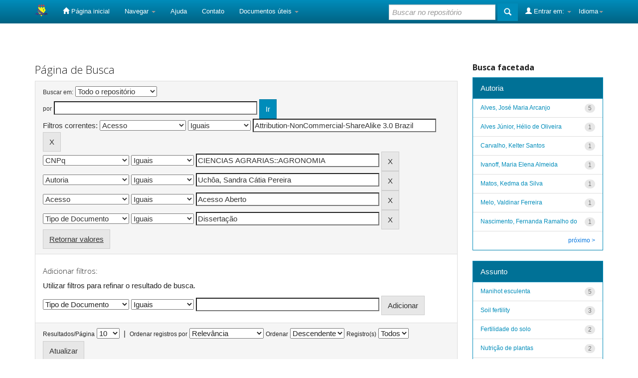

--- FILE ---
content_type: text/html;charset=UTF-8
request_url: http://repositorio.ufrr.br:8080/jspui/simple-search?query=&sort_by=score&order=desc&rpp=10&filter_field_1=access&filter_type_1=equals&filter_value_1=Attribution-NonCommercial-ShareAlike+3.0+Brazil&filter_field_2=cnpq&filter_type_2=equals&filter_value_2=CIENCIAS+AGRARIAS%3A%3AAGRONOMIA&filter_field_3=contributor&filter_type_3=equals&filter_value_3=Uch%C3%B4a%2C+Sandra+C%C3%A1tia+Pereira&filter_field_4=access&filter_type_4=equals&filter_value_4=Acesso+Aberto&etal=0&filtername=type&filterquery=Disserta%C3%A7%C3%A3o&filtertype=equals
body_size: 56472
content:


















<!DOCTYPE html>
<html>
    <head>
        <title>DSpace UFRR: Página de Busca</title>
        <meta http-equiv="Content-Type" content="text/html; charset=UTF-8" />
        <meta name="Generator" content="DSpace 5.7-SNAPSHOT" />
        <meta name="viewport" content="width=device-width, initial-scale=1.0">
        <link rel="shortcut icon" href="/jspui/favicon.ico" type="image/x-icon"/>
	    <link rel="stylesheet" href="/jspui/static/css/jquery-ui-1.10.3.custom/redmond/jquery-ui-1.10.3.custom.css" type="text/css" />
	    <link rel="stylesheet" href="/jspui/static/css/bootstrap/bootstrap.min.css" type="text/css" />
	    <link rel="stylesheet" href="/jspui/static/css/bootstrap/bootstrap-theme.min.css" type="text/css" />
	    <link rel="stylesheet" href="/jspui/static/css/bootstrap/dspace-theme.css" type="text/css" />

        <link rel="search" type="application/opensearchdescription+xml" href="/jspui/open-search/description.xml" title="DSpace"/>

        
	<script type='text/javascript' src="/jspui/static/js/jquery/jquery-1.10.2.min.js"></script>
	<script type='text/javascript' src='/jspui/static/js/jquery/jquery-ui-1.10.3.custom.min.js'></script>
	<script type='text/javascript' src='/jspui/static/js/bootstrap/bootstrap.min.js'></script>
	<script type='text/javascript' src='/jspui/static/js/holder.js'></script>
	<script type="text/javascript" src="/jspui/utils.js"></script>
    <script type="text/javascript" src="/jspui/static/js/choice-support.js"> </script>

    
    
		<script type="text/javascript">
	var jQ = jQuery.noConflict();
	jQ(document).ready(function() {
		jQ( "#spellCheckQuery").click(function(){
			jQ("#query").val(jQ(this).attr('data-spell'));
			jQ("#main-query-submit").click();
		});
		jQ( "#filterquery" )
			.autocomplete({
				source: function( request, response ) {
					jQ.ajax({
						url: "/jspui/json/discovery/autocomplete?query=&filter_field_1=access&filter_type_1=equals&filter_value_1=Attribution-NonCommercial-ShareAlike+3.0+Brazil&filter_field_2=cnpq&filter_type_2=equals&filter_value_2=CIENCIAS+AGRARIAS%3A%3AAGRONOMIA&filter_field_3=contributor&filter_type_3=equals&filter_value_3=Uch%C3%B4a%2C+Sandra+C%C3%A1tia+Pereira&filter_field_4=access&filter_type_4=equals&filter_value_4=Acesso+Aberto&filter_field_5=type&filter_type_5=equals&filter_value_5=Disserta%C3%A7%C3%A3o",
						dataType: "json",
						cache: false,
						data: {
							auto_idx: jQ("#filtername").val(),
							auto_query: request.term,
							auto_sort: 'count',
							auto_type: jQ("#filtertype").val(),
							location: ''	
						},
						success: function( data ) {
							response( jQ.map( data.autocomplete, function( item ) {
								var tmp_val = item.authorityKey;
								if (tmp_val == null || tmp_val == '')
								{
									tmp_val = item.displayedValue;
								}
								return {
									label: item.displayedValue + " (" + item.count + ")",
									value: tmp_val
								};
							}))			
						}
					})
				}
			});
	});
	function validateFilters() {
		return document.getElementById("filterquery").value.length > 0;
	}
</script>
		
    

<!-- HTML5 shim and Respond.js IE8 support of HTML5 elements and media queries -->
<!--[if lt IE 9]>
  <script src="/jspui/static/js/html5shiv.js"></script>
  <script src="/jspui/static/js/respond.min.js"></script>
<![endif]-->
    </head>

    
    
    <body class="undernavigation">
<a class="sr-only" href="#content">Skip navigation</a>
<header class="navbar navbar-inverse navbar-fixed-top">    
    
            <div class="container">
                

























       <div class="navbar-header">
         <button type="button" class="navbar-toggle" data-toggle="collapse" data-target=".navbar-collapse">
           <span class="icon-bar"></span>
           <span class="icon-bar"></span>
           <span class="icon-bar"></span>
         </button>
         <a class="navbar-brand" href="/jspui/"><img height="25" src="/jspui/image/dspace-logo-only.png" alt="DSpace logo" /></a>
       </div>
       <nav class="collapse navbar-collapse bs-navbar-collapse" role="navigation">
         <ul class="nav navbar-nav">
           <li class=""><a href="/jspui/"><span class="glyphicon glyphicon-home"></span> Página inicial</a></li>
                
           <li class="dropdown">
             <a href="#" class="dropdown-toggle" data-toggle="dropdown">Navegar <b class="caret"></b></a>
             <ul class="dropdown-menu">
               <li><a href="/jspui/community-list">Comunidades e coleções</a></li>
				<li class="divider"></li>
        <li class="dropdown-header">Navegar nos Itens por:</li>
				
				
				
				      			<li><a href="/jspui/browse?type=dateissued">Data do documento</a></li>
					
				      			<li><a href="/jspui/browse?type=author">Autores</a></li>
					
				      			<li><a href="/jspui/browse?type=advisor">Orientadores</a></li>
					
				      			<li><a href="/jspui/browse?type=title">Título</a></li>
					
				      			<li><a href="/jspui/browse?type=subject">Assunto</a></li>
					
				      			<li><a href="/jspui/browse?type=cnpq">CNPq</a></li>
					
				      			<li><a href="/jspui/browse?type=department">Departamento</a></li>
					
				      			<li><a href="/jspui/browse?type=program">Programas</a></li>
					
				      			<li><a href="/jspui/browse?type=type">Tipo do Documento</a></li>
					
				      			<li><a href="/jspui/browse?type=access">Tipo de Acesso</a></li>
					
				    
				

            </ul>
          </li>
          <li class=""><script type="text/javascript">
<!-- Javascript starts here
document.write('<a href="#" onClick="var popupwin = window.open(\'/jspui/help/index.html\',\'dspacepopup\',\'height=600,width=550,resizable,scrollbars\');popupwin.focus();return false;">Ajuda<\/a>');
// -->
</script><noscript><a href="/jspui/help/index.html" target="dspacepopup">Ajuda</a></noscript></li>
          <li><a target="_blank" href="/jspui/feedback">Contato</a></li>		
          <li class="dropdown">
             <a href="#" class="dropdown-toggle" data-toggle="dropdown">Documentos úteis <b class="caret"></b></a>
             <ul class="dropdown-menu">
             	<li><a target="_blank" href="/jspui/doc1.docx">Documento1</a></li>	
             	<li><a target="_blank" href="/jspui/doc2.docx">Documento2</a></li>
             </ul>
          </li>
       </ul>

 
    <div class="nav navbar-nav navbar-right">
	 <ul class="nav navbar-nav navbar-right">
      <li class="dropdown">
       <a href="#" class="dropdown-toggle" data-toggle="dropdown">Idioma<b class="caret"></b></a>
        <ul class="dropdown-menu">
 
      <li>
        <a onclick="javascript:document.repost.locale.value='es';
                  document.repost.submit();" href="/jspui?locale=es">
         español
       </a>
      </li>
 
      <li>
        <a onclick="javascript:document.repost.locale.value='en';
                  document.repost.submit();" href="/jspui?locale=en">
         English
       </a>
      </li>
 
      <li>
        <a onclick="javascript:document.repost.locale.value='pt_BR';
                  document.repost.submit();" href="/jspui?locale=pt_BR">
         português
       </a>
      </li>
 
     </ul>
    </li>
    </ul>
  </div>
 
 
       <div class="nav navbar-nav navbar-right">
		<ul class="nav navbar-nav navbar-right">
         <li class="dropdown">
         
             <a href="#" class="dropdown-toggle" data-toggle="dropdown"><span class="glyphicon glyphicon-user"></span> Entrar em: <b class="caret"></b></a>
	             
             <ul class="dropdown-menu">
               <li><a href="/jspui/mydspace">Meu espaço</a></li>
               <li><a href="/jspui/subscribe">Receber atualizações<br/> por e-mail</a></li>
               <li><a href="/jspui/profile">Editar perfil</a></li>

		
             </ul>
           </li>
          </ul>
          
	
	<form method="get" action="/jspui/simple-search" class="navbar-form navbar-right">
	    <div class="form-group">
          <input type="text" class="form-control" placeholder="Buscar no repositório" name="query" id="tequery" size="25"/>
        </div>
        <button type="submit" class="btn btn-primary"><span class="glyphicon glyphicon-search"></span></button>

	</form></div>
    </nav>

            </div>

</header>

<main id="content" role="main">

<br/>
                

<div class="container">
                



  



</div>                



        
<div class="container">

	<div class="row">
		<div class="col-md-9">
		








































    

<h2>Página de Busca</h2>

<div class="discovery-search-form panel panel-default">
    
	<div class="discovery-query panel-heading">
    <form action="simple-search" method="get">
         <label for="tlocation">
         	Buscar em:
         </label>
         <select name="location" id="tlocation">

                                    
                                    <option selected="selected" value="/">Todo o repositório</option>

                                <option value="prefix/49" >
                                	Dissertações e Teses</option>

                                <option value="prefix/94" >
                                	Editora UFRR</option>

                                <option value="prefix/854" >
                                	Outros</option>
                                </select><br/>
                                <label for="query">por</label>
                                <input type="text" size="50" id="query" name="query" value=""/>
                                <input type="submit" id="main-query-submit" class="btn btn-primary" value="Ir" />
                  
                                <input type="hidden" value="10" name="rpp" />
                                <input type="hidden" value="score" name="sort_by" />
                                <input type="hidden" value="desc" name="order" />
                                
		<div class="discovery-search-appliedFilters">


		<span>Filtros correntes:</span>
		
			    <select id="filter_field_1" name="filter_field_1">
				<option value="type">Tipo de Documento</option><option value="title">Título</option><option value="author">Autor</option><option value="advisor">Orientador</option><option value="referees">Membros da Banca</option><option value="contributor">Autoria</option><option value="contributorid">Identificador de Autoria</option><option value="abstract">Resumo ou Abstract</option><option value="subject">Assunto</option><option value="cnpq">CNPq</option><option value="dateIssued">Data de publicação</option><option value="available">Liberação para Acesso</option><option value="access" selected="selected">Acesso</option><option value="publisher">Instituição</option><option value="initials">Sigla da Instituição</option><option value="program">Programa</option><option value="department">Departamento</option><option value="sponsorship">Agência de Fomento</option><option value="format">Formato do Arquivo</option><option value="all">Todos os campos</option>
				</select>
				<select id="filter_type_1" name="filter_type_1">
				<option value="equals" selected="selected">Iguais</option><option value="contains">Contém</option><option value="authority">Identificado</option><option value="notequals">Diferentes</option><option value="notcontains">Não contém</option><option value="notauthority">Não identificado</option>
				</select>
				<input type="text" id="filter_value_1" name="filter_value_1" value="Attribution-NonCommercial-ShareAlike&#x20;3.0&#x20;Brazil" size="45"/>
				<input class="btn btn-default" type="submit" id="submit_filter_remove_1" name="submit_filter_remove_1" value="X" />
				<br/>
				
			    <select id="filter_field_2" name="filter_field_2">
				<option value="type">Tipo de Documento</option><option value="title">Título</option><option value="author">Autor</option><option value="advisor">Orientador</option><option value="referees">Membros da Banca</option><option value="contributor">Autoria</option><option value="contributorid">Identificador de Autoria</option><option value="abstract">Resumo ou Abstract</option><option value="subject">Assunto</option><option value="cnpq" selected="selected">CNPq</option><option value="dateIssued">Data de publicação</option><option value="available">Liberação para Acesso</option><option value="access">Acesso</option><option value="publisher">Instituição</option><option value="initials">Sigla da Instituição</option><option value="program">Programa</option><option value="department">Departamento</option><option value="sponsorship">Agência de Fomento</option><option value="format">Formato do Arquivo</option><option value="all">Todos os campos</option>
				</select>
				<select id="filter_type_2" name="filter_type_2">
				<option value="equals" selected="selected">Iguais</option><option value="contains">Contém</option><option value="authority">Identificado</option><option value="notequals">Diferentes</option><option value="notcontains">Não contém</option><option value="notauthority">Não identificado</option>
				</select>
				<input type="text" id="filter_value_2" name="filter_value_2" value="CIENCIAS&#x20;AGRARIAS::AGRONOMIA" size="45"/>
				<input class="btn btn-default" type="submit" id="submit_filter_remove_2" name="submit_filter_remove_2" value="X" />
				<br/>
				
			    <select id="filter_field_3" name="filter_field_3">
				<option value="type">Tipo de Documento</option><option value="title">Título</option><option value="author">Autor</option><option value="advisor">Orientador</option><option value="referees">Membros da Banca</option><option value="contributor" selected="selected">Autoria</option><option value="contributorid">Identificador de Autoria</option><option value="abstract">Resumo ou Abstract</option><option value="subject">Assunto</option><option value="cnpq">CNPq</option><option value="dateIssued">Data de publicação</option><option value="available">Liberação para Acesso</option><option value="access">Acesso</option><option value="publisher">Instituição</option><option value="initials">Sigla da Instituição</option><option value="program">Programa</option><option value="department">Departamento</option><option value="sponsorship">Agência de Fomento</option><option value="format">Formato do Arquivo</option><option value="all">Todos os campos</option>
				</select>
				<select id="filter_type_3" name="filter_type_3">
				<option value="equals" selected="selected">Iguais</option><option value="contains">Contém</option><option value="authority">Identificado</option><option value="notequals">Diferentes</option><option value="notcontains">Não contém</option><option value="notauthority">Não identificado</option>
				</select>
				<input type="text" id="filter_value_3" name="filter_value_3" value="Uchôa,&#x20;Sandra&#x20;Cátia&#x20;Pereira" size="45"/>
				<input class="btn btn-default" type="submit" id="submit_filter_remove_3" name="submit_filter_remove_3" value="X" />
				<br/>
				
			    <select id="filter_field_4" name="filter_field_4">
				<option value="type">Tipo de Documento</option><option value="title">Título</option><option value="author">Autor</option><option value="advisor">Orientador</option><option value="referees">Membros da Banca</option><option value="contributor">Autoria</option><option value="contributorid">Identificador de Autoria</option><option value="abstract">Resumo ou Abstract</option><option value="subject">Assunto</option><option value="cnpq">CNPq</option><option value="dateIssued">Data de publicação</option><option value="available">Liberação para Acesso</option><option value="access" selected="selected">Acesso</option><option value="publisher">Instituição</option><option value="initials">Sigla da Instituição</option><option value="program">Programa</option><option value="department">Departamento</option><option value="sponsorship">Agência de Fomento</option><option value="format">Formato do Arquivo</option><option value="all">Todos os campos</option>
				</select>
				<select id="filter_type_4" name="filter_type_4">
				<option value="equals" selected="selected">Iguais</option><option value="contains">Contém</option><option value="authority">Identificado</option><option value="notequals">Diferentes</option><option value="notcontains">Não contém</option><option value="notauthority">Não identificado</option>
				</select>
				<input type="text" id="filter_value_4" name="filter_value_4" value="Acesso&#x20;Aberto" size="45"/>
				<input class="btn btn-default" type="submit" id="submit_filter_remove_4" name="submit_filter_remove_4" value="X" />
				<br/>
				
			    <select id="filter_field_5" name="filter_field_5">
				<option value="type" selected="selected">Tipo de Documento</option><option value="title">Título</option><option value="author">Autor</option><option value="advisor">Orientador</option><option value="referees">Membros da Banca</option><option value="contributor">Autoria</option><option value="contributorid">Identificador de Autoria</option><option value="abstract">Resumo ou Abstract</option><option value="subject">Assunto</option><option value="cnpq">CNPq</option><option value="dateIssued">Data de publicação</option><option value="available">Liberação para Acesso</option><option value="access">Acesso</option><option value="publisher">Instituição</option><option value="initials">Sigla da Instituição</option><option value="program">Programa</option><option value="department">Departamento</option><option value="sponsorship">Agência de Fomento</option><option value="format">Formato do Arquivo</option><option value="all">Todos os campos</option>
				</select>
				<select id="filter_type_5" name="filter_type_5">
				<option value="equals" selected="selected">Iguais</option><option value="contains">Contém</option><option value="authority">Identificado</option><option value="notequals">Diferentes</option><option value="notcontains">Não contém</option><option value="notauthority">Não identificado</option>
				</select>
				<input type="text" id="filter_value_5" name="filter_value_5" value="Dissertação" size="45"/>
				<input class="btn btn-default" type="submit" id="submit_filter_remove_5" name="submit_filter_remove_5" value="X" />
				<br/>
				
		</div>

<a class="btn btn-default" href="/jspui/simple-search">Retornar valores</a>	
		</form>
		</div>

		<div class="discovery-search-filters panel-body">
		<h5>Adicionar filtros:</h5>
		<p class="discovery-search-filters-hint">Utilizar filtros para refinar o resultado de busca.</p>
		<form action="simple-search" method="get">
		<input type="hidden" value="" name="location" />
		<input type="hidden" value="" name="query" />
		
				    <input type="hidden" id="filter_field_1" name="filter_field_1" value="access" />
					<input type="hidden" id="filter_type_1" name="filter_type_1" value="equals" />
					<input type="hidden" id="filter_value_1" name="filter_value_1" value="Attribution-NonCommercial-ShareAlike&#x20;3.0&#x20;Brazil" />
					
				    <input type="hidden" id="filter_field_2" name="filter_field_2" value="cnpq" />
					<input type="hidden" id="filter_type_2" name="filter_type_2" value="equals" />
					<input type="hidden" id="filter_value_2" name="filter_value_2" value="CIENCIAS&#x20;AGRARIAS::AGRONOMIA" />
					
				    <input type="hidden" id="filter_field_3" name="filter_field_3" value="contributor" />
					<input type="hidden" id="filter_type_3" name="filter_type_3" value="equals" />
					<input type="hidden" id="filter_value_3" name="filter_value_3" value="Uchôa,&#x20;Sandra&#x20;Cátia&#x20;Pereira" />
					
				    <input type="hidden" id="filter_field_4" name="filter_field_4" value="access" />
					<input type="hidden" id="filter_type_4" name="filter_type_4" value="equals" />
					<input type="hidden" id="filter_value_4" name="filter_value_4" value="Acesso&#x20;Aberto" />
					
				    <input type="hidden" id="filter_field_5" name="filter_field_5" value="type" />
					<input type="hidden" id="filter_type_5" name="filter_type_5" value="equals" />
					<input type="hidden" id="filter_value_5" name="filter_value_5" value="Dissertação" />
					
		<select id="filtername" name="filtername">
		<option value="type">Tipo de Documento</option><option value="title">Título</option><option value="author">Autor</option><option value="advisor">Orientador</option><option value="referees">Membros da Banca</option><option value="contributor">Autoria</option><option value="contributorid">Identificador de Autoria</option><option value="abstract">Resumo ou Abstract</option><option value="subject">Assunto</option><option value="cnpq">CNPq</option><option value="dateIssued">Data de publicação</option><option value="available">Liberação para Acesso</option><option value="access">Acesso</option><option value="publisher">Instituição</option><option value="initials">Sigla da Instituição</option><option value="program">Programa</option><option value="department">Departamento</option><option value="sponsorship">Agência de Fomento</option><option value="format">Formato do Arquivo</option><option value="all">Todos os campos</option>
		</select>
		<select id="filtertype" name="filtertype">
		<option value="equals">Iguais</option><option value="contains">Contém</option><option value="authority">Identificado</option><option value="notequals">Diferentes</option><option value="notcontains">Não contém</option><option value="notauthority">Não identificado</option>
		</select>
		<input type="text" id="filterquery" name="filterquery" size="45" required="required" />
		<input type="hidden" value="10" name="rpp" />
		<input type="hidden" value="score" name="sort_by" />
		<input type="hidden" value="desc" name="order" />
		<input class="btn btn-default" type="submit" value="Adicionar" onclick="return validateFilters()" />
		</form>
		</div>        

        
   <div class="discovery-pagination-controls panel-footer">
   <form action="simple-search" method="get">
   <input type="hidden" value="" name="location" />
   <input type="hidden" value="" name="query" />
	
				    <input type="hidden" id="filter_field_1" name="filter_field_1" value="access" />
					<input type="hidden" id="filter_type_1" name="filter_type_1" value="equals" />
					<input type="hidden" id="filter_value_1" name="filter_value_1" value="Attribution-NonCommercial-ShareAlike&#x20;3.0&#x20;Brazil" />
					
				    <input type="hidden" id="filter_field_2" name="filter_field_2" value="cnpq" />
					<input type="hidden" id="filter_type_2" name="filter_type_2" value="equals" />
					<input type="hidden" id="filter_value_2" name="filter_value_2" value="CIENCIAS&#x20;AGRARIAS::AGRONOMIA" />
					
				    <input type="hidden" id="filter_field_3" name="filter_field_3" value="contributor" />
					<input type="hidden" id="filter_type_3" name="filter_type_3" value="equals" />
					<input type="hidden" id="filter_value_3" name="filter_value_3" value="Uchôa,&#x20;Sandra&#x20;Cátia&#x20;Pereira" />
					
				    <input type="hidden" id="filter_field_4" name="filter_field_4" value="access" />
					<input type="hidden" id="filter_type_4" name="filter_type_4" value="equals" />
					<input type="hidden" id="filter_value_4" name="filter_value_4" value="Acesso&#x20;Aberto" />
					
				    <input type="hidden" id="filter_field_5" name="filter_field_5" value="type" />
					<input type="hidden" id="filter_type_5" name="filter_type_5" value="equals" />
					<input type="hidden" id="filter_value_5" name="filter_value_5" value="Dissertação" />
						
           <label for="rpp">Resultados/Página</label>
           <select name="rpp">

                   <option value="5" >5</option>

                   <option value="10" selected="selected">10</option>

                   <option value="15" >15</option>

                   <option value="20" >20</option>

                   <option value="25" >25</option>

                   <option value="30" >30</option>

                   <option value="35" >35</option>

                   <option value="40" >40</option>

                   <option value="45" >45</option>

                   <option value="50" >50</option>

                   <option value="55" >55</option>

                   <option value="60" >60</option>

                   <option value="65" >65</option>

                   <option value="70" >70</option>

                   <option value="75" >75</option>

                   <option value="80" >80</option>

                   <option value="85" >85</option>

                   <option value="90" >90</option>

                   <option value="95" >95</option>

                   <option value="100" >100</option>

           </select>
           &nbsp;|&nbsp;

               <label for="sort_by">Ordenar registros por</label>
               <select name="sort_by">
                   <option value="score">Relevância</option>
 <option value="dc.date.issued_dt" >Data de Publicação</option> <option value="dc.title_sort" >Título</option> <option value="dc.author_sort" >Autor</option> <option value="dc.advisor_sort" >Orientador</option> <option value="dc.publisher.program_sort" >Programa</option> <option value="dc.type_sort" >Autor</option>
               </select>

           <label for="order">Ordenar</label>
           <select name="order">
               <option value="ASC" >Crescente</option>
               <option value="DESC" selected="selected">Descendente</option>
           </select>
           <label for="etal">Registro(s)</label>
           <select name="etal">

               <option value="0" selected="selected">Todos</option>
<option value="1" >1</option>
                       <option value="5" >5</option>

                       <option value="10" >10</option>

                       <option value="15" >15</option>

                       <option value="20" >20</option>

                       <option value="25" >25</option>

                       <option value="30" >30</option>

                       <option value="35" >35</option>

                       <option value="40" >40</option>

                       <option value="45" >45</option>

                       <option value="50" >50</option>

           </select>
           <input class="btn btn-default" type="submit" name="submit_search" value="Atualizar" />


</form>
   </div>
</div>   

<hr/>
<div class="discovery-result-pagination row">

    
	<div class="alert alert-info">Resultado 1-10 de 10.</div>
    <ul class="pagination pull-right">
	<li class="disabled"><span>Anterior</span></li>
	
	<li class="active"><span>1</span></li>

	<li class="disabled"><span>Próximo</span></li>
	</ul>
<!-- give a content to the div -->
</div>
<div class="discovery-result-results">





    <div class="panel panel-info">
    <div class="panel-heading">Conjunto de itens:</div>
    <table align="center" class="table" summary="This table browses all dspace content">
<colgroup><col width="10%" /><col width="40%" /><col width="40%" /><col width="10%" /></colgroup>
<tr>
<th id="t1" class="oddRowEvenCol">Data do documento</th><th id="t2" class="oddRowOddCol">Título</th><th id="t3" class="oddRowEvenCol">Autor(es)</th><th id="t4" class="oddRowOddCol">Tipo</th></tr><tr><td headers="t1" class="evenRowEvenCol" nowrap="nowrap" align="right">2016</td><td headers="t2" class="evenRowOddCol" ><a href="/jspui/handle/prefix/224">Doses&#x20;de&#x20;fósforos&#x20;nas&#x20;características&#x20;agronômicas&#x20;e&#x20;teor&#x20;de&#x20;ácido&#x20;cianídrico&#x20;em&#x20;cultivares&#x20;de&#x20;mandioca</a></td><td headers="t3" class="evenRowEvenCol" ><em><a href="/jspui/browse?type=author&amp;value=Nascimento%2C+Fernanda+Ramalho+do">Nascimento,&#x20;Fernanda&#x20;Ramalho&#x20;do</a></em></td><td headers="t4" class="evenRowOddCol" ><em><a href="/jspui/browse?type=type&amp;value=Disserta%C3%A7%C3%A3o&amp;value_lang=pt_BR">Dissertação</a></em></td></tr>
<tr><td headers="t1" class="oddRowEvenCol" nowrap="nowrap" align="right">2018</td><td headers="t2" class="oddRowOddCol" ><a href="/jspui/handle/prefix/202">Influência&#x20;do&#x20;gesso&#x20;agrícola&#x20;no&#x20;desenvolvimento&#x20;da&#x20;soja&#x20;CV.&#x20;BRS&#x20;Tracajá</a></td><td headers="t3" class="oddRowEvenCol" ><em><a href="/jspui/browse?type=author&amp;value=Silva%2C+Marcelo+Ribeiro+da">Silva,&#x20;Marcelo&#x20;Ribeiro&#x20;da</a></em></td><td headers="t4" class="oddRowOddCol" ><em><a href="/jspui/browse?type=type&amp;value=Disserta%C3%A7%C3%A3o&amp;value_lang=pt_BR">Dissertação</a></em></td></tr>
<tr><td headers="t1" class="evenRowEvenCol" nowrap="nowrap" align="right">2009</td><td headers="t2" class="evenRowOddCol" ><a href="/jspui/handle/prefix/589">Desempenho&#x20;de&#x20;cultivares&#x20;de&#x20;girassol&#x20;em&#x20;função&#x20;do&#x20;manejo&#x20;da&#x20;adubação&#x20;nitrogenada&#x20;e&#x20;potássica&#x20;em&#x20;condições&#x20;edafoclimáticas&#x20;na&#x20;savana&#x20;de&#x20;Boa&#x20;Vista,&#x20;em&#x20;Roraima</a></td><td headers="t3" class="evenRowEvenCol" ><em><a href="/jspui/browse?type=author&amp;value=Ivanoff%2C+Maria+Elena+Almeida">Ivanoff,&#x20;Maria&#x20;Elena&#x20;Almeida</a></em></td><td headers="t4" class="evenRowOddCol" ><em><a href="/jspui/browse?type=type&amp;value=Disserta%C3%A7%C3%A3o&amp;value_lang=pt_BR">Dissertação</a></em></td></tr>
<tr><td headers="t1" class="oddRowEvenCol" nowrap="nowrap" align="right">2009</td><td headers="t2" class="oddRowOddCol" ><a href="/jspui/handle/prefix/570">Resposta&#x20;de&#x20;seis&#x20;variedades&#x20;de&#x20;cana-de-açúcar&#x20;a&#x20;doses&#x20;de&#x20;potássio&#x20;no&#x20;cerrado&#x20;de&#x20;Roraima</a></td><td headers="t3" class="oddRowEvenCol" ><em><a href="/jspui/browse?type=author&amp;value=Alves+J%C3%BAnior%2C+H%C3%A9lio+de+Oliveira">Alves&#x20;Júnior,&#x20;Hélio&#x20;de&#x20;Oliveira</a></em></td><td headers="t4" class="oddRowOddCol" ><em><a href="/jspui/browse?type=type&amp;value=Disserta%C3%A7%C3%A3o&amp;value_lang=pt_BR">Dissertação</a></em></td></tr>
<tr><td headers="t1" class="evenRowEvenCol" nowrap="nowrap" align="right">2011</td><td headers="t2" class="evenRowOddCol" ><a href="/jspui/handle/prefix/623">Desenvolvimento&#x20;do&#x20;feijão-caupi&#x20;em&#x20;função&#x20;do&#x20;fornecimento&#x20;de&#x20;nitrogênio&#x20;via&#x20;FBN&#x20;eou&#x20;adubação&#x20;mineral&#x20;em&#x20;solo&#x20;de&#x20;savana&#x20;de&#x20;Roraima</a></td><td headers="t3" class="evenRowEvenCol" ><em><a href="/jspui/browse?type=author&amp;value=Carvalho%2C+Kelter+Santos">Carvalho,&#x20;Kelter&#x20;Santos</a></em></td><td headers="t4" class="evenRowOddCol" ><em><a href="/jspui/browse?type=type&amp;value=Disserta%C3%A7%C3%A3o&amp;value_lang=pt_BR">Dissertação</a></em></td></tr>
<tr><td headers="t1" class="oddRowEvenCol" nowrap="nowrap" align="right">2012</td><td headers="t2" class="oddRowOddCol" ><a href="/jspui/handle/prefix/594">Efeito&#x20;das&#x20;épocas&#x20;de&#x20;colheita&#x20;e&#x20;doses&#x20;de&#x20;nitrogênio&#x20;no&#x20;teor&#x20;de&#x20;ácido&#x20;cianídrico&#x20;e&#x20;componentes&#x20;de&#x20;produção&#x20;da&#x20;mandioca,&#x20;cv&#x20;Aciolina,&#x20;cultivada&#x20;na&#x20;savana&#x20;de&#x20;Boa&#x20;Vista,&#x20;Roraima</a></td><td headers="t3" class="oddRowEvenCol" ><em><a href="/jspui/browse?type=author&amp;value=Oliveira%2C+Nat%C3%A1lia+Trajano+de">Oliveira,&#x20;Natália&#x20;Trajano&#x20;de</a></em></td><td headers="t4" class="oddRowOddCol" ><em><a href="/jspui/browse?type=type&amp;value=Disserta%C3%A7%C3%A3o&amp;value_lang=pt_BR">Dissertação</a></em></td></tr>
<tr><td headers="t1" class="evenRowEvenCol" nowrap="nowrap" align="right">2010</td><td headers="t2" class="evenRowOddCol" ><a href="/jspui/handle/prefix/590">Qualidade&#x20;físico-hídrica&#x20;de&#x20;um&#x20;argissolo&#x20;vermelho-amarelo&#x20;sob&#x20;agroecossistema&#x20;e&#x20;floresta&#x20;natural&#x20;em&#x20;Roraima</a></td><td headers="t3" class="evenRowEvenCol" ><em><a href="/jspui/browse?type=author&amp;value=Sousa%2C+Maria+Ivonilde+Leit%C3%A3o+de">Sousa,&#x20;Maria&#x20;Ivonilde&#x20;Leitão&#x20;de</a></em></td><td headers="t4" class="evenRowOddCol" ><em><a href="/jspui/browse?type=type&amp;value=Disserta%C3%A7%C3%A3o&amp;value_lang=pt_BR">Dissertação</a></em></td></tr>
<tr><td headers="t1" class="oddRowEvenCol" nowrap="nowrap" align="right">2014</td><td headers="t2" class="oddRowOddCol" ><a href="/jspui/handle/prefix/554">Doses&#x20;de&#x20;potássio&#x20;no&#x20;crescimento&#x20;de&#x20;plantas&#x20;de&#x20;mandioca&#x20;e&#x20;qualidade&#x20;de&#x20;manivas&#x20;sementes</a></td><td headers="t3" class="oddRowEvenCol" ><em><a href="/jspui/browse?type=author&amp;value=Silva%2C+Deyse+Cristina+Oliveira+da">Silva,&#x20;Deyse&#x20;Cristina&#x20;Oliveira&#x20;da</a></em></td><td headers="t4" class="oddRowOddCol" ><em><a href="/jspui/browse?type=type&amp;value=Disserta%C3%A7%C3%A3o&amp;value_lang=pt_BR">Dissertação</a></em></td></tr>
<tr><td headers="t1" class="evenRowEvenCol" nowrap="nowrap" align="right">2013</td><td headers="t2" class="evenRowOddCol" ><a href="/jspui/handle/prefix/593">Curva&#x20;de&#x20;absorção&#x20;de&#x20;nutrientes&#x20;na&#x20;mandioca&#x20;em&#x20;função&#x20;de&#x20;doses&#x20;de&#x20;nitrogênio</a></td><td headers="t3" class="evenRowEvenCol" ><em><a href="/jspui/browse?type=author&amp;value=Santos%2C+N%C3%A1dia+Souza+dos">Santos,&#x20;Nádia&#x20;Souza&#x20;dos</a></em></td><td headers="t4" class="evenRowOddCol" ><em><a href="/jspui/browse?type=type&amp;value=Disserta%C3%A7%C3%A3o&amp;value_lang=pt_BR">Dissertação</a></em></td></tr>
<tr><td headers="t1" class="oddRowEvenCol" nowrap="nowrap" align="right">2014</td><td headers="t2" class="oddRowOddCol" ><a href="/jspui/handle/prefix/532">Produtividade&#x20;e&#x20;qualidade&#x20;de&#x20;raízes&#x20;de&#x20;mandioca,&#x20;CV.&#x20;Aciolina,&#x20;sob&#x20;diferentes&#x20;doses&#x20;de&#x20;potássio&#x20;e&#x20;épocas&#x20;de&#x20;avaliação&#x20;na&#x20;savana&#x20;de&#x20;Roraima</a></td><td headers="t3" class="oddRowEvenCol" ><em><a href="/jspui/browse?type=author&amp;value=Sousa%2C+Ataiza+de+Andrade">Sousa,&#x20;Ataiza&#x20;de&#x20;Andrade</a></em></td><td headers="t4" class="oddRowOddCol" ><em><a href="/jspui/browse?type=type&amp;value=Disserta%C3%A7%C3%A3o&amp;value_lang=pt_BR">Dissertação</a></em></td></tr>
</table>

    </div>

</div>
















            

	</div>
	<div class="col-md-3">
                    


<h3 class="facets">Busca facetada</h3>
<div id="facets" class="facetsBox">

<div id="facet_contributor" class="panel panel-success">
	    <div class="panel-heading">Autoria</div>
	    <ul class="list-group"><li class="list-group-item"><span class="badge">5</span> <a href="/jspui/simple-search?query=&amp;sort_by=score&amp;order=desc&amp;rpp=10&amp;filter_field_1=access&amp;filter_type_1=equals&amp;filter_value_1=Attribution-NonCommercial-ShareAlike+3.0+Brazil&amp;filter_field_2=cnpq&amp;filter_type_2=equals&amp;filter_value_2=CIENCIAS+AGRARIAS%3A%3AAGRONOMIA&amp;filter_field_3=contributor&amp;filter_type_3=equals&amp;filter_value_3=Uch%C3%B4a%2C+Sandra+C%C3%A1tia+Pereira&amp;filter_field_4=access&amp;filter_type_4=equals&amp;filter_value_4=Acesso+Aberto&amp;filter_field_5=type&amp;filter_type_5=equals&amp;filter_value_5=Disserta%C3%A7%C3%A3o&amp;etal=0&amp;filtername=contributor&amp;filterquery=Alves%2C+Jos%C3%A9+Maria+Arcanjo&amp;filtertype=equals"
                title="Filtrado por Alves, José Maria Arcanjo">
                Alves, José Maria Arcanjo</a></li><li class="list-group-item"><span class="badge">1</span> <a href="/jspui/simple-search?query=&amp;sort_by=score&amp;order=desc&amp;rpp=10&amp;filter_field_1=access&amp;filter_type_1=equals&amp;filter_value_1=Attribution-NonCommercial-ShareAlike+3.0+Brazil&amp;filter_field_2=cnpq&amp;filter_type_2=equals&amp;filter_value_2=CIENCIAS+AGRARIAS%3A%3AAGRONOMIA&amp;filter_field_3=contributor&amp;filter_type_3=equals&amp;filter_value_3=Uch%C3%B4a%2C+Sandra+C%C3%A1tia+Pereira&amp;filter_field_4=access&amp;filter_type_4=equals&amp;filter_value_4=Acesso+Aberto&amp;filter_field_5=type&amp;filter_type_5=equals&amp;filter_value_5=Disserta%C3%A7%C3%A3o&amp;etal=0&amp;filtername=contributor&amp;filterquery=Alves+J%C3%BAnior%2C+H%C3%A9lio+de+Oliveira&amp;filtertype=equals"
                title="Filtrado por Alves Júnior, Hélio de Oliveira">
                Alves Júnior, Hélio de Oliveira</a></li><li class="list-group-item"><span class="badge">1</span> <a href="/jspui/simple-search?query=&amp;sort_by=score&amp;order=desc&amp;rpp=10&amp;filter_field_1=access&amp;filter_type_1=equals&amp;filter_value_1=Attribution-NonCommercial-ShareAlike+3.0+Brazil&amp;filter_field_2=cnpq&amp;filter_type_2=equals&amp;filter_value_2=CIENCIAS+AGRARIAS%3A%3AAGRONOMIA&amp;filter_field_3=contributor&amp;filter_type_3=equals&amp;filter_value_3=Uch%C3%B4a%2C+Sandra+C%C3%A1tia+Pereira&amp;filter_field_4=access&amp;filter_type_4=equals&amp;filter_value_4=Acesso+Aberto&amp;filter_field_5=type&amp;filter_type_5=equals&amp;filter_value_5=Disserta%C3%A7%C3%A3o&amp;etal=0&amp;filtername=contributor&amp;filterquery=Carvalho%2C+Kelter+Santos&amp;filtertype=equals"
                title="Filtrado por Carvalho, Kelter Santos">
                Carvalho, Kelter Santos</a></li><li class="list-group-item"><span class="badge">1</span> <a href="/jspui/simple-search?query=&amp;sort_by=score&amp;order=desc&amp;rpp=10&amp;filter_field_1=access&amp;filter_type_1=equals&amp;filter_value_1=Attribution-NonCommercial-ShareAlike+3.0+Brazil&amp;filter_field_2=cnpq&amp;filter_type_2=equals&amp;filter_value_2=CIENCIAS+AGRARIAS%3A%3AAGRONOMIA&amp;filter_field_3=contributor&amp;filter_type_3=equals&amp;filter_value_3=Uch%C3%B4a%2C+Sandra+C%C3%A1tia+Pereira&amp;filter_field_4=access&amp;filter_type_4=equals&amp;filter_value_4=Acesso+Aberto&amp;filter_field_5=type&amp;filter_type_5=equals&amp;filter_value_5=Disserta%C3%A7%C3%A3o&amp;etal=0&amp;filtername=contributor&amp;filterquery=Ivanoff%2C+Maria+Elena+Almeida&amp;filtertype=equals"
                title="Filtrado por Ivanoff, Maria Elena Almeida">
                Ivanoff, Maria Elena Almeida</a></li><li class="list-group-item"><span class="badge">1</span> <a href="/jspui/simple-search?query=&amp;sort_by=score&amp;order=desc&amp;rpp=10&amp;filter_field_1=access&amp;filter_type_1=equals&amp;filter_value_1=Attribution-NonCommercial-ShareAlike+3.0+Brazil&amp;filter_field_2=cnpq&amp;filter_type_2=equals&amp;filter_value_2=CIENCIAS+AGRARIAS%3A%3AAGRONOMIA&amp;filter_field_3=contributor&amp;filter_type_3=equals&amp;filter_value_3=Uch%C3%B4a%2C+Sandra+C%C3%A1tia+Pereira&amp;filter_field_4=access&amp;filter_type_4=equals&amp;filter_value_4=Acesso+Aberto&amp;filter_field_5=type&amp;filter_type_5=equals&amp;filter_value_5=Disserta%C3%A7%C3%A3o&amp;etal=0&amp;filtername=contributor&amp;filterquery=Matos%2C+Kedma+da+Silva&amp;filtertype=equals"
                title="Filtrado por Matos, Kedma da Silva">
                Matos, Kedma da Silva</a></li><li class="list-group-item"><span class="badge">1</span> <a href="/jspui/simple-search?query=&amp;sort_by=score&amp;order=desc&amp;rpp=10&amp;filter_field_1=access&amp;filter_type_1=equals&amp;filter_value_1=Attribution-NonCommercial-ShareAlike+3.0+Brazil&amp;filter_field_2=cnpq&amp;filter_type_2=equals&amp;filter_value_2=CIENCIAS+AGRARIAS%3A%3AAGRONOMIA&amp;filter_field_3=contributor&amp;filter_type_3=equals&amp;filter_value_3=Uch%C3%B4a%2C+Sandra+C%C3%A1tia+Pereira&amp;filter_field_4=access&amp;filter_type_4=equals&amp;filter_value_4=Acesso+Aberto&amp;filter_field_5=type&amp;filter_type_5=equals&amp;filter_value_5=Disserta%C3%A7%C3%A3o&amp;etal=0&amp;filtername=contributor&amp;filterquery=Melo%2C+Valdinar+Ferreira&amp;filtertype=equals"
                title="Filtrado por Melo, Valdinar Ferreira">
                Melo, Valdinar Ferreira</a></li><li class="list-group-item"><span class="badge">1</span> <a href="/jspui/simple-search?query=&amp;sort_by=score&amp;order=desc&amp;rpp=10&amp;filter_field_1=access&amp;filter_type_1=equals&amp;filter_value_1=Attribution-NonCommercial-ShareAlike+3.0+Brazil&amp;filter_field_2=cnpq&amp;filter_type_2=equals&amp;filter_value_2=CIENCIAS+AGRARIAS%3A%3AAGRONOMIA&amp;filter_field_3=contributor&amp;filter_type_3=equals&amp;filter_value_3=Uch%C3%B4a%2C+Sandra+C%C3%A1tia+Pereira&amp;filter_field_4=access&amp;filter_type_4=equals&amp;filter_value_4=Acesso+Aberto&amp;filter_field_5=type&amp;filter_type_5=equals&amp;filter_value_5=Disserta%C3%A7%C3%A3o&amp;etal=0&amp;filtername=contributor&amp;filterquery=Nascimento%2C+Fernanda+Ramalho+do&amp;filtertype=equals"
                title="Filtrado por Nascimento, Fernanda Ramalho do">
                Nascimento, Fernanda Ramalho do</a></li><li class="list-group-item"><span style="visibility: hidden;">.</span>
	        
            
            <a href="/jspui/simple-search?query=&amp;sort_by=score&amp;order=desc&amp;rpp=10&amp;filter_field_1=access&amp;filter_type_1=equals&amp;filter_value_1=Attribution-NonCommercial-ShareAlike+3.0+Brazil&amp;filter_field_2=cnpq&amp;filter_type_2=equals&amp;filter_value_2=CIENCIAS+AGRARIAS%3A%3AAGRONOMIA&amp;filter_field_3=contributor&amp;filter_type_3=equals&amp;filter_value_3=Uch%C3%B4a%2C+Sandra+C%C3%A1tia+Pereira&amp;filter_field_4=access&amp;filter_type_4=equals&amp;filter_value_4=Acesso+Aberto&amp;filter_field_5=type&amp;filter_type_5=equals&amp;filter_value_5=Disserta%C3%A7%C3%A3o&amp;etal=0&amp;contributor_page=1"><span class="pull-right">próximo &gt;</span></a>
            </li></ul></div><div id="facet_subject" class="panel panel-success">
	    <div class="panel-heading">Assunto</div>
	    <ul class="list-group"><li class="list-group-item"><span class="badge">5</span> <a href="/jspui/simple-search?query=&amp;sort_by=score&amp;order=desc&amp;rpp=10&amp;filter_field_1=access&amp;filter_type_1=equals&amp;filter_value_1=Attribution-NonCommercial-ShareAlike+3.0+Brazil&amp;filter_field_2=cnpq&amp;filter_type_2=equals&amp;filter_value_2=CIENCIAS+AGRARIAS%3A%3AAGRONOMIA&amp;filter_field_3=contributor&amp;filter_type_3=equals&amp;filter_value_3=Uch%C3%B4a%2C+Sandra+C%C3%A1tia+Pereira&amp;filter_field_4=access&amp;filter_type_4=equals&amp;filter_value_4=Acesso+Aberto&amp;filter_field_5=type&amp;filter_type_5=equals&amp;filter_value_5=Disserta%C3%A7%C3%A3o&amp;etal=0&amp;filtername=subject&amp;filterquery=Manihot+esculenta&amp;filtertype=equals"
                title="Filtrado por Manihot esculenta">
                Manihot esculenta</a></li><li class="list-group-item"><span class="badge">3</span> <a href="/jspui/simple-search?query=&amp;sort_by=score&amp;order=desc&amp;rpp=10&amp;filter_field_1=access&amp;filter_type_1=equals&amp;filter_value_1=Attribution-NonCommercial-ShareAlike+3.0+Brazil&amp;filter_field_2=cnpq&amp;filter_type_2=equals&amp;filter_value_2=CIENCIAS+AGRARIAS%3A%3AAGRONOMIA&amp;filter_field_3=contributor&amp;filter_type_3=equals&amp;filter_value_3=Uch%C3%B4a%2C+Sandra+C%C3%A1tia+Pereira&amp;filter_field_4=access&amp;filter_type_4=equals&amp;filter_value_4=Acesso+Aberto&amp;filter_field_5=type&amp;filter_type_5=equals&amp;filter_value_5=Disserta%C3%A7%C3%A3o&amp;etal=0&amp;filtername=subject&amp;filterquery=Soil+fertility&amp;filtertype=equals"
                title="Filtrado por Soil fertility">
                Soil fertility</a></li><li class="list-group-item"><span class="badge">2</span> <a href="/jspui/simple-search?query=&amp;sort_by=score&amp;order=desc&amp;rpp=10&amp;filter_field_1=access&amp;filter_type_1=equals&amp;filter_value_1=Attribution-NonCommercial-ShareAlike+3.0+Brazil&amp;filter_field_2=cnpq&amp;filter_type_2=equals&amp;filter_value_2=CIENCIAS+AGRARIAS%3A%3AAGRONOMIA&amp;filter_field_3=contributor&amp;filter_type_3=equals&amp;filter_value_3=Uch%C3%B4a%2C+Sandra+C%C3%A1tia+Pereira&amp;filter_field_4=access&amp;filter_type_4=equals&amp;filter_value_4=Acesso+Aberto&amp;filter_field_5=type&amp;filter_type_5=equals&amp;filter_value_5=Disserta%C3%A7%C3%A3o&amp;etal=0&amp;filtername=subject&amp;filterquery=Fertilidade+do+solo&amp;filtertype=equals"
                title="Filtrado por Fertilidade do solo">
                Fertilidade do solo</a></li><li class="list-group-item"><span class="badge">2</span> <a href="/jspui/simple-search?query=&amp;sort_by=score&amp;order=desc&amp;rpp=10&amp;filter_field_1=access&amp;filter_type_1=equals&amp;filter_value_1=Attribution-NonCommercial-ShareAlike+3.0+Brazil&amp;filter_field_2=cnpq&amp;filter_type_2=equals&amp;filter_value_2=CIENCIAS+AGRARIAS%3A%3AAGRONOMIA&amp;filter_field_3=contributor&amp;filter_type_3=equals&amp;filter_value_3=Uch%C3%B4a%2C+Sandra+C%C3%A1tia+Pereira&amp;filter_field_4=access&amp;filter_type_4=equals&amp;filter_value_4=Acesso+Aberto&amp;filter_field_5=type&amp;filter_type_5=equals&amp;filter_value_5=Disserta%C3%A7%C3%A3o&amp;etal=0&amp;filtername=subject&amp;filterquery=Nutri%C3%A7%C3%A3o+de+plantas&amp;filtertype=equals"
                title="Filtrado por Nutrição de plantas">
                Nutrição de plantas</a></li><li class="list-group-item"><span class="badge">2</span> <a href="/jspui/simple-search?query=&amp;sort_by=score&amp;order=desc&amp;rpp=10&amp;filter_field_1=access&amp;filter_type_1=equals&amp;filter_value_1=Attribution-NonCommercial-ShareAlike+3.0+Brazil&amp;filter_field_2=cnpq&amp;filter_type_2=equals&amp;filter_value_2=CIENCIAS+AGRARIAS%3A%3AAGRONOMIA&amp;filter_field_3=contributor&amp;filter_type_3=equals&amp;filter_value_3=Uch%C3%B4a%2C+Sandra+C%C3%A1tia+Pereira&amp;filter_field_4=access&amp;filter_type_4=equals&amp;filter_value_4=Acesso+Aberto&amp;filter_field_5=type&amp;filter_type_5=equals&amp;filter_value_5=Disserta%C3%A7%C3%A3o&amp;etal=0&amp;filtername=subject&amp;filterquery=Plant+nutrition&amp;filtertype=equals"
                title="Filtrado por Plant nutrition">
                Plant nutrition</a></li><li class="list-group-item"><span class="badge">2</span> <a href="/jspui/simple-search?query=&amp;sort_by=score&amp;order=desc&amp;rpp=10&amp;filter_field_1=access&amp;filter_type_1=equals&amp;filter_value_1=Attribution-NonCommercial-ShareAlike+3.0+Brazil&amp;filter_field_2=cnpq&amp;filter_type_2=equals&amp;filter_value_2=CIENCIAS+AGRARIAS%3A%3AAGRONOMIA&amp;filter_field_3=contributor&amp;filter_type_3=equals&amp;filter_value_3=Uch%C3%B4a%2C+Sandra+C%C3%A1tia+Pereira&amp;filter_field_4=access&amp;filter_type_4=equals&amp;filter_value_4=Acesso+Aberto&amp;filter_field_5=type&amp;filter_type_5=equals&amp;filter_value_5=Disserta%C3%A7%C3%A3o&amp;etal=0&amp;filtername=subject&amp;filterquery=Productivity&amp;filtertype=equals"
                title="Filtrado por Productivity">
                Productivity</a></li><li class="list-group-item"><span class="badge">1</span> <a href="/jspui/simple-search?query=&amp;sort_by=score&amp;order=desc&amp;rpp=10&amp;filter_field_1=access&amp;filter_type_1=equals&amp;filter_value_1=Attribution-NonCommercial-ShareAlike+3.0+Brazil&amp;filter_field_2=cnpq&amp;filter_type_2=equals&amp;filter_value_2=CIENCIAS+AGRARIAS%3A%3AAGRONOMIA&amp;filter_field_3=contributor&amp;filter_type_3=equals&amp;filter_value_3=Uch%C3%B4a%2C+Sandra+C%C3%A1tia+Pereira&amp;filter_field_4=access&amp;filter_type_4=equals&amp;filter_value_4=Acesso+Aberto&amp;filter_field_5=type&amp;filter_type_5=equals&amp;filter_value_5=Disserta%C3%A7%C3%A3o&amp;etal=0&amp;filtername=subject&amp;filterquery=Aduba%C3%A7%C3%A3o&amp;filtertype=equals"
                title="Filtrado por Adubação">
                Adubação</a></li><li class="list-group-item"><span style="visibility: hidden;">.</span>
	        
            
            <a href="/jspui/simple-search?query=&amp;sort_by=score&amp;order=desc&amp;rpp=10&amp;filter_field_1=access&amp;filter_type_1=equals&amp;filter_value_1=Attribution-NonCommercial-ShareAlike+3.0+Brazil&amp;filter_field_2=cnpq&amp;filter_type_2=equals&amp;filter_value_2=CIENCIAS+AGRARIAS%3A%3AAGRONOMIA&amp;filter_field_3=contributor&amp;filter_type_3=equals&amp;filter_value_3=Uch%C3%B4a%2C+Sandra+C%C3%A1tia+Pereira&amp;filter_field_4=access&amp;filter_type_4=equals&amp;filter_value_4=Acesso+Aberto&amp;filter_field_5=type&amp;filter_type_5=equals&amp;filter_value_5=Disserta%C3%A7%C3%A3o&amp;etal=0&amp;subject_page=1"><span class="pull-right">próximo &gt;</span></a>
            </li></ul></div><div id="facet_cnpq" class="panel panel-success">
	    <div class="panel-heading">Áreas de conhecimento</div>
	    <ul class="list-group"><li class="list-group-item"><span class="badge">10</span> <a href="/jspui/simple-search?query=&amp;sort_by=score&amp;order=desc&amp;rpp=10&amp;filter_field_1=access&amp;filter_type_1=equals&amp;filter_value_1=Attribution-NonCommercial-ShareAlike+3.0+Brazil&amp;filter_field_2=cnpq&amp;filter_type_2=equals&amp;filter_value_2=CIENCIAS+AGRARIAS%3A%3AAGRONOMIA&amp;filter_field_3=contributor&amp;filter_type_3=equals&amp;filter_value_3=Uch%C3%B4a%2C+Sandra+C%C3%A1tia+Pereira&amp;filter_field_4=access&amp;filter_type_4=equals&amp;filter_value_4=Acesso+Aberto&amp;filter_field_5=type&amp;filter_type_5=equals&amp;filter_value_5=Disserta%C3%A7%C3%A3o&amp;etal=0&amp;filtername=cnpq&amp;filterquery=CIENCIAS+AGRARIAS&amp;filtertype=equals"
                title="Filtrado por CIENCIAS AGRARIAS">
                CIENCIAS AGRARIAS</a></li></ul></div><div id="facet_dateIssued" class="panel panel-success">
	    <div class="panel-heading">Data de Publicação</div>
	    <ul class="list-group"><li class="list-group-item"><span class="badge">1</span> <a href="/jspui/simple-search?query=&amp;sort_by=score&amp;order=desc&amp;rpp=10&amp;filter_field_1=access&amp;filter_type_1=equals&amp;filter_value_1=Attribution-NonCommercial-ShareAlike+3.0+Brazil&amp;filter_field_2=cnpq&amp;filter_type_2=equals&amp;filter_value_2=CIENCIAS+AGRARIAS%3A%3AAGRONOMIA&amp;filter_field_3=contributor&amp;filter_type_3=equals&amp;filter_value_3=Uch%C3%B4a%2C+Sandra+C%C3%A1tia+Pereira&amp;filter_field_4=access&amp;filter_type_4=equals&amp;filter_value_4=Acesso+Aberto&amp;filter_field_5=type&amp;filter_type_5=equals&amp;filter_value_5=Disserta%C3%A7%C3%A3o&amp;etal=0&amp;filtername=dateIssued&amp;filterquery=2018&amp;filtertype=equals"
                title="Filtrado por 2018">
                2018</a></li><li class="list-group-item"><span class="badge">1</span> <a href="/jspui/simple-search?query=&amp;sort_by=score&amp;order=desc&amp;rpp=10&amp;filter_field_1=access&amp;filter_type_1=equals&amp;filter_value_1=Attribution-NonCommercial-ShareAlike+3.0+Brazil&amp;filter_field_2=cnpq&amp;filter_type_2=equals&amp;filter_value_2=CIENCIAS+AGRARIAS%3A%3AAGRONOMIA&amp;filter_field_3=contributor&amp;filter_type_3=equals&amp;filter_value_3=Uch%C3%B4a%2C+Sandra+C%C3%A1tia+Pereira&amp;filter_field_4=access&amp;filter_type_4=equals&amp;filter_value_4=Acesso+Aberto&amp;filter_field_5=type&amp;filter_type_5=equals&amp;filter_value_5=Disserta%C3%A7%C3%A3o&amp;etal=0&amp;filtername=dateIssued&amp;filterquery=2016&amp;filtertype=equals"
                title="Filtrado por 2016">
                2016</a></li><li class="list-group-item"><span class="badge">2</span> <a href="/jspui/simple-search?query=&amp;sort_by=score&amp;order=desc&amp;rpp=10&amp;filter_field_1=access&amp;filter_type_1=equals&amp;filter_value_1=Attribution-NonCommercial-ShareAlike+3.0+Brazil&amp;filter_field_2=cnpq&amp;filter_type_2=equals&amp;filter_value_2=CIENCIAS+AGRARIAS%3A%3AAGRONOMIA&amp;filter_field_3=contributor&amp;filter_type_3=equals&amp;filter_value_3=Uch%C3%B4a%2C+Sandra+C%C3%A1tia+Pereira&amp;filter_field_4=access&amp;filter_type_4=equals&amp;filter_value_4=Acesso+Aberto&amp;filter_field_5=type&amp;filter_type_5=equals&amp;filter_value_5=Disserta%C3%A7%C3%A3o&amp;etal=0&amp;filtername=dateIssued&amp;filterquery=2014&amp;filtertype=equals"
                title="Filtrado por 2014">
                2014</a></li><li class="list-group-item"><span class="badge">1</span> <a href="/jspui/simple-search?query=&amp;sort_by=score&amp;order=desc&amp;rpp=10&amp;filter_field_1=access&amp;filter_type_1=equals&amp;filter_value_1=Attribution-NonCommercial-ShareAlike+3.0+Brazil&amp;filter_field_2=cnpq&amp;filter_type_2=equals&amp;filter_value_2=CIENCIAS+AGRARIAS%3A%3AAGRONOMIA&amp;filter_field_3=contributor&amp;filter_type_3=equals&amp;filter_value_3=Uch%C3%B4a%2C+Sandra+C%C3%A1tia+Pereira&amp;filter_field_4=access&amp;filter_type_4=equals&amp;filter_value_4=Acesso+Aberto&amp;filter_field_5=type&amp;filter_type_5=equals&amp;filter_value_5=Disserta%C3%A7%C3%A3o&amp;etal=0&amp;filtername=dateIssued&amp;filterquery=2013&amp;filtertype=equals"
                title="Filtrado por 2013">
                2013</a></li><li class="list-group-item"><span class="badge">1</span> <a href="/jspui/simple-search?query=&amp;sort_by=score&amp;order=desc&amp;rpp=10&amp;filter_field_1=access&amp;filter_type_1=equals&amp;filter_value_1=Attribution-NonCommercial-ShareAlike+3.0+Brazil&amp;filter_field_2=cnpq&amp;filter_type_2=equals&amp;filter_value_2=CIENCIAS+AGRARIAS%3A%3AAGRONOMIA&amp;filter_field_3=contributor&amp;filter_type_3=equals&amp;filter_value_3=Uch%C3%B4a%2C+Sandra+C%C3%A1tia+Pereira&amp;filter_field_4=access&amp;filter_type_4=equals&amp;filter_value_4=Acesso+Aberto&amp;filter_field_5=type&amp;filter_type_5=equals&amp;filter_value_5=Disserta%C3%A7%C3%A3o&amp;etal=0&amp;filtername=dateIssued&amp;filterquery=2012&amp;filtertype=equals"
                title="Filtrado por 2012">
                2012</a></li><li class="list-group-item"><span class="badge">1</span> <a href="/jspui/simple-search?query=&amp;sort_by=score&amp;order=desc&amp;rpp=10&amp;filter_field_1=access&amp;filter_type_1=equals&amp;filter_value_1=Attribution-NonCommercial-ShareAlike+3.0+Brazil&amp;filter_field_2=cnpq&amp;filter_type_2=equals&amp;filter_value_2=CIENCIAS+AGRARIAS%3A%3AAGRONOMIA&amp;filter_field_3=contributor&amp;filter_type_3=equals&amp;filter_value_3=Uch%C3%B4a%2C+Sandra+C%C3%A1tia+Pereira&amp;filter_field_4=access&amp;filter_type_4=equals&amp;filter_value_4=Acesso+Aberto&amp;filter_field_5=type&amp;filter_type_5=equals&amp;filter_value_5=Disserta%C3%A7%C3%A3o&amp;etal=0&amp;filtername=dateIssued&amp;filterquery=2011&amp;filtertype=equals"
                title="Filtrado por 2011">
                2011</a></li><li class="list-group-item"><span class="badge">1</span> <a href="/jspui/simple-search?query=&amp;sort_by=score&amp;order=desc&amp;rpp=10&amp;filter_field_1=access&amp;filter_type_1=equals&amp;filter_value_1=Attribution-NonCommercial-ShareAlike+3.0+Brazil&amp;filter_field_2=cnpq&amp;filter_type_2=equals&amp;filter_value_2=CIENCIAS+AGRARIAS%3A%3AAGRONOMIA&amp;filter_field_3=contributor&amp;filter_type_3=equals&amp;filter_value_3=Uch%C3%B4a%2C+Sandra+C%C3%A1tia+Pereira&amp;filter_field_4=access&amp;filter_type_4=equals&amp;filter_value_4=Acesso+Aberto&amp;filter_field_5=type&amp;filter_type_5=equals&amp;filter_value_5=Disserta%C3%A7%C3%A3o&amp;etal=0&amp;filtername=dateIssued&amp;filterquery=2010&amp;filtertype=equals"
                title="Filtrado por 2010">
                2010</a></li><li class="list-group-item"><span class="badge">2</span> <a href="/jspui/simple-search?query=&amp;sort_by=score&amp;order=desc&amp;rpp=10&amp;filter_field_1=access&amp;filter_type_1=equals&amp;filter_value_1=Attribution-NonCommercial-ShareAlike+3.0+Brazil&amp;filter_field_2=cnpq&amp;filter_type_2=equals&amp;filter_value_2=CIENCIAS+AGRARIAS%3A%3AAGRONOMIA&amp;filter_field_3=contributor&amp;filter_type_3=equals&amp;filter_value_3=Uch%C3%B4a%2C+Sandra+C%C3%A1tia+Pereira&amp;filter_field_4=access&amp;filter_type_4=equals&amp;filter_value_4=Acesso+Aberto&amp;filter_field_5=type&amp;filter_type_5=equals&amp;filter_value_5=Disserta%C3%A7%C3%A3o&amp;etal=0&amp;filtername=dateIssued&amp;filterquery=2009&amp;filtertype=equals"
                title="Filtrado por 2009">
                2009</a></li></ul></div>

</div>


    </div>
    </div>       

</div>
</main>
            
             <footer class="navbar navbar-inverse navbar-bottom">
          

	     
             <div id="footer_feedback" class="pull-right">  
                          
                                <img width="120px"  src="/jspui/image/ibict.jpeg">
								
                                </div>
			</div>
    </footer>
    </body>
</html>
